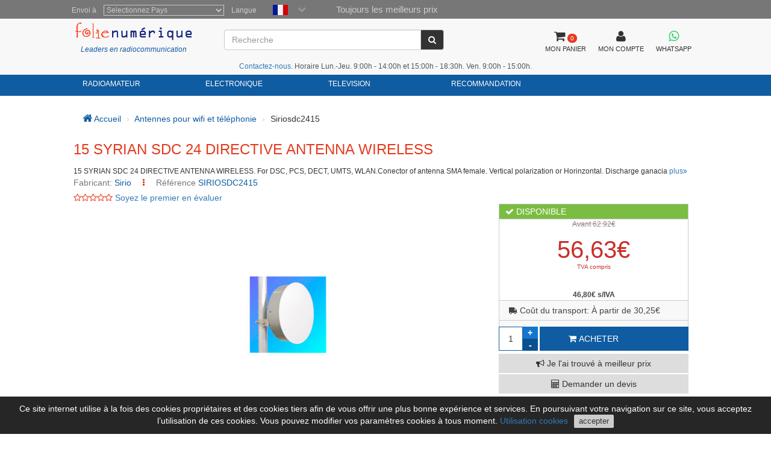

--- FILE ---
content_type: text/html; charset=utf-8
request_url: https://www.folienumerique.fr/antennes-wifi/sirio-sdc-24-15.htm
body_size: 13649
content:
<!DOCTYPE HTML PUBLIC "-//W3C//DTD HTML 4.01//EN"
    "http://www.w3.org/TR/html4/strict.dtd">
<html xmlns="http://www.w3.org/1999/xhtml" lang="fr">
    
<head>
 
 <meta http-equiv="Content-Type"  content="text/html; charset=UTF-8" />
 <title>15 SYRIAN SDC 24  DIRECTIVE ANTENNA WIRELESS</title>
 <meta name="Vary" content="Accept-Encoding" />
 <meta name="Accept-Encoding"  content="gzip" />
<meta name="Title" content="15 SYRIAN SDC 24  DIRECTIVE ANTENNA WIRELESS" />
<meta name="Author" content="Activa3.com" />
<meta name="Subject" content="15 SYRIAN SDC 24  DIRECTIVE ANTENNA WIRELESS" />
<meta name="Description" content="15 SYRIAN SDC 24  DIRECTIVE ANTENNA WIRELESS. For DSC, PCS, DECT, UMTS, WLAN.Conector of antenna SMA female. Vertical polarization or  Horinzontal. Discharge ganacia" />
<meta name="Keywords" content="SIRIOSDC2415" />
<meta name="Distribution" content="Global" />
<meta name="Robots" content="all" />
<meta name="verify-v1" content="Uynf52aQ4opKv5+Rf36NUDqP3JqY+nsG5Ol+N/ejWzI=" />


<meta name="geo.region" content="ES-CT" />
<meta name="geo.placename" content="Granollers" />
<meta name="geo.position" content="41.583881;2.267963" />
<meta name="ICBM" content="41.583881, 2.267963" />

 


<!-- Schema.org markup for Google+ -->
<meta itemprop="image" content="https://www.locuradigital.com/images_upload/5867e6fb34966fea025795995.jpg">

<!-- Twitter Card data -->
<meta name="twitter:card" content="product">
<meta name="twitter:site" content="@publisher_handle">
<meta name="twitter:title" content="SIRIO SDC 24 15  ANTENA DIRECTIVA WIRELESS">
<meta name="twitter:description" content="SIRIO SDC 24 15  ANTENA DIRECTIVA WIRELESS. Para DSC,PCS,DECT,UMTS,WLAN.Conector de antena SMA hembra. Polarizacion vertical o  Horinzontal . Alta ganacia">
<meta name="twitter:creator" content="@author_handle">
<meta name="twitter:image" content="https://www.locuradigital.com/images_upload/5867e6fb34966fea025795995.jpg">
<meta name="twitter:data1" content="46.80">
<meta name="twitter:label1" content="EUR">


<!-- Open Graph data -->
<meta property="og:title" content="SIRIO SDC 24 15  ANTENA DIRECTIVA WIRELESS" />
<meta property="og:description" content="SIRIO SDC 24 15  ANTENA DIRECTIVA WIRELESS. Para DSC,PCS,DECT,UMTS,WLAN.Conector de antena SMA hembra. Polarizacion vertical o  Horinzontal . Alta ganacia" />
<meta property="og:image" content="https://www.locuradigital.com/images_upload/5867e6fb34966fea025795995.jpg" />
<meta property="og:url" content="https://www.folienumerique.fr/antennes-wifi/sirio-sdc-24-15.htm" />



 <link rel="shortcut icon" type="image/x-icon" href="/favicon/favicon.ico">
<link rel="stylesheet" type="text/css" href="/getCss.php?d=0&var=L3Zhci93d3cvdmhvc3RzL2xvY3VyYWRpZ2l0YWwuY29tL2h0dHBkb2NzL2hlYWRzL3BhZ2luYS9oZWFkZXIvbWluX2Nzcy5neg==" />
<script language="javascript" type="text/javascript" src="/getJs.php?d=0&var=cGFnaW5hL2hlYWRlci9taW5fanMuZ3o="></script>

 
<script type="text/javascript">
    var PathTemplate = "https://www.locuradigital.com/templates/chg/_V4/";
    var UrlServer = "https://www.folienumerique.fr/";
    var HttpsUrlServer = "https://www.folienumerique.fr/";
    var compatibles = "accessoires";
    var lang = new Array();
    lang['errores'] = "vous devez remplir les champs en rouge";
    lang['erroresEmail'] = "vous devez inscrire une adresse email valide";
    lang['no_ava'] = "vous devez remplir le champ du N TVA intracommunautaire si vous ne remplissez pas ce champ on appliquera la TVA correspondante\n voulez vous rentrer le N de TVA Intracommunautaire ?";
    lang['pas_no_igual'] = "Les mots de passe ne sont pas les mêmes";
    lang["condiciones_compra1"] = "Vous devez cliquez sur:  ``J'Accepte les conditions d'achat  ..... ";
    lang["poner_pass"] = "Vous devez introduire un mot de passe";
    lang["pass_mall"] = "Cette combinaison d'E-mail/Mot de passe ne se trouve pas dans notre Base de Donnes<br><br> si vous pensez que c'est une erreur veuillez prendre contact avec l'administrateur du site<br>";
    lang["selec_pais"] = "Sélectionnez un pays";
    lang["require_camp1"] = "Vous devez remplir les champs en rouge";
    lang["require_camp2"] = "Vous devez remplir le champ: ";
    lang["forgot_pass2"] = "Envoi du mot de passe";
    lang['str_cerrar'] = "Fermer";
    lang['enviar'] = "Envoyer";
    lang['require_tel'] = 'Debe entrar almenos, un telfono';
    lang['alert_terminos'] = 'Vous devez accepter la Politique de privacité.';
    lang['sendok'] = 'Mensaje enviado correctamente. En breve nos pondremos en contacto. Muchas gracias!';
    lang['sendko'] = 'Error, su mensaje no se ha enviado. Intentelo de nuevo.';
</script>
<script type='text/javascript'>var doofinder_script = '//cdn.doofinder.com/media/js/doofinder-classic.latest.min.js';(function(d,t){var f=d.createElement(t),s=d.getElementsByTagName(t)[0];f.async=1;f.src=('https:'==location.protocol?'https:':'http:')+doofinder_script;s.parentNode.insertBefore(f,s)}(document,'script'));
var dfClassicLayers = [{
  'queryInput': '#ShearchV2',
  'display': {
    'width': '70%',
    'position': 'fixed',
    'facets': {
      'attached': 'left',
      'width': '200px'
    },
    'closeOnClick': true,
    'lang': 'fr'
        
  },
  'zone': 'eu1',
  'urlHash': false, 
  'hashid': 'e0e1527722b53e5a7c89e5cca4e9a443'
}];
</script>

 <!--[if lte IE 7]>
   <link href="https://www.locuradigital.com/templates/chg/_V4/css/ie.css" rel="stylesheet" type="text/css">
<![endif]-->

 <link rel="canonical" href="https://www.folienumerique.fr/antennes-wifi/sirio-sdc-24-15.htm">
<link rel="alternate" href="https://www.locuradigital.com/antenas-wifi/sirio-sdc-24-15.htm" hreflang="es">
<link rel="alternate" href="https://www.locuradigital.com/en/wifi-antennas/siriosdc2415.htm" hreflang="en">
<link rel="alternate" href="https://www.folienumerique.fr/antennes-wifi/sirio-sdc-24-15.htm" hreflang="fr">
<link rel="alternate" href="https://www.locuradigital.com/pt/antenas-wifi/siriosdc2415.htm" hreflang="pt">
<link rel="alternate" href="https://www.folienumerique.fr/antennes-wifi/sirio-sdc-24-15.htm" hreflang="x-default">

</head>


    <meta name="viewport" content="width=device-width, initial-scale=1.0">
    <body>
        <div id="cookies_msg">
            Ce site internet utilise à la fois des cookies propriétaires et des cookies tiers afin de vous offrir une plus bonne expérience et services. En poursuivant votre navigation sur ce site, vous acceptez l’utilisation de ces cookies. Vous pouvez modifier vos paramètres cookies à tous moment. <a href="/utilisation-cookies.htm" target="_blank" id="infoCookie">Utilisation cookies</a> <button id="cookie_ok">accepter</button> 
        </div>
        <div class="modal fade" id="bigFotos" role="dialog">
            <div class="modal-dialog">
                <div class="modal-content">
                    <div class="modal-header">
                        <a href="#" data-dismiss="modal" id="cerrarMo"><i class="fa fa-times"></i></a>
                    </div>
                    <div class="modal-body">

                    </div>
                </div>
            </div>
        </div>
        <div class="modal fade" id="mssgCustom" role="dialog">
            <div class="modal-dialog">
                <div class="modal-content">
                    <div class="modal-header">
                        <h5><i class='fa fa-check-circle' aria-hidden='true'></i> Article ajouté au panier</h5>
                        <a href="#" data-dismiss="modal" id="cerrarMo"><i class="fa fa-times"></i></a>
                    </div>
                    <div class="modal-body">

                    </div>
                </div>
            </div>
        </div>
        <div class="modal fade" id="loadingPr" role="dialog">
            <div class="modal-dialog">
                <div class="modal-content">
                    <div class="imgLoad">
                        <i class="fa fa-spinner"></i>
                        <p class="labLoading">chargeant...</p>
                    </div>
                </div>
            </div>
        </div>
        <!-- start cuerpo -->
        <div id="contHead">
            <div id="soloHead">
                <header>
                    <div id="lbl_idioma_pag">
                        <div class="col-md-offset-1 col-lg-offset-1">
                            
<label class="data_tit tagform" for="Pays">Envoi à</label>
<select  class="require form-control"  onChange="paispagina_onchange(this);return false;" name="paispagina" id="paispagina" >
    <option  value="">Selectionnez Pays</option>
    <option  value="ES_P" id="paisweb_ES_P">España - Peninsula y Baleares</option>
    <option  value="ES_c" id="paisweb_ES_c">Espagne - Iles Canaries</option>
    <option  value="ES_m" id="paisweb_ES_m">Espagne - Ceuta et Melilla</option>
    <option  value="PT" id="paisweb_PT">Portugal</option>
    <option  value="PT_a" id="paisweb_PT_a">Portugal - Açores et Madeira</option>
    <option  value="DE" id="paisweb_DE">Allemagne</option>
    <option  value="AT" id="paisweb_AT">Autriche</option>
    <option  value="BE" id="paisweb_BE">Belgique</option>
    <option  value="CY" id="paisweb_CY">Chypre</option>
    <option  value="DK" id="paisweb_DK">Danemark</option>
    <option  value="SI" id="paisweb_SI">Slovnie</option>
    <option  value="SK" id="paisweb_SK">Slovaquie</option>
    <option  value="EE" id="paisweb_EE">Estonie</option>
    <option  value="FI" id="paisweb_FI">Finlande</option>
    <option  value="FR" id="paisweb_FR">France</option>
    <option  value="FR_C" id="paisweb_FR_C">France - Corse</option>
    <option  value="GR" id="paisweb_GR">Grce</option>
    <option  value="NL" id="paisweb_NL">Hollande</option>
    <option  value="HU" id="paisweb_HU">Hongrie</option>
    <option  value="IE" id="paisweb_IE">Irlande</option>
    <option  value="IT" id="paisweb_IT">Italie</option>
    <option  value="LV" id="paisweb_LV">Lettonie</option>
    <option  value="LT" id="paisweb_LT">Lituanie</option>
    <option  value="LU" id="paisweb_LU">Luxembourg</option>
    <option  value="NO" id="paisweb_NO">Norvge</option>
    <option  value="PL" id="paisweb_PL">Pologne</option>
    <option  value="CZ" id="paisweb_CZ">Rpublique tchque</option>
    <option  value="SE" id="paisweb_SE">Sude</option>
    <option  value="AD" id="paisweb_AD">Andorre</option>
    <option  value="BG" id="paisweb_BG">Bulgarie</option>
    <option  value="HR" id="paisweb_HR">Croatie </option>
    <option  value="MT" id="paisweb_MT">Malte</option>
    <option  value="MC" id="paisweb_MC">Monaco</option>
    <option  value="RO" id="paisweb_RO">Roumanie</option>
    <option  value="CH" id="paisweb_CH">Suisse</option>
    <option  value="GB_g" id="paisweb_GB_g">Gibraltar</option>
    <option  value="XI" id="paisweb_XI">Irlande du Nord</option>
</select>

                            <label class="data_tit tagform">Langue </label>
                            <div class="selectIdioma">
                                <span class="imgflags">
                                    <a rel="es" data-gtm-linktype="Language Selector TOP" data-gtm-linkinfo="ES" class="lang-noActive" href="https://www.locuradigital.com/antenas-wifi/sirio-sdc-24-15.htm"><img width="25" height="17" src="/templates/chg/_V4/movil/img/es.png" alt="español"/></a>
                                    <a rel="fr" data-gtm-linktype="Language Selector TOP" data-gtm-linkinfo="FR"  class="langActive"  href="https://www.folienumerique.fr/antennes-wifi/sirio-sdc-24-15.htm"><img width="25" height="17" src="/templates/chg/_V4/movil/img/fr.png" alt="frances"/></a>
                                    <a rel="en" data-gtm-linktype="Language Selector TOP" data-gtm-linkinfo="EN" class="lang-noActive"  href="https://www.locuradigital.com/en/wifi-antennas/siriosdc2415.htm"><img width="25" height="17" src="/templates/chg/_V4/movil/img/en.png" alt="ingles"/></a>
                                    <a rel="pt" data-gtm-linktype="Language Selector TOP" data-gtm-linkinfo="PT" class="lang-noActive"  href="https://www.locuradigital.com/pt/antenas-wifi/siriosdc2415.htm"><img width="25" height="17" src="/templates/chg/_V4/movil/img/pt.png" alt="portugues"/></a>
                                    <div class="clearfix"></div>
                                </span>
                                <span class="selbtnflags"><i class="fa fa-chevron-down"></i></span>
                                <div class="clearfix"></div>
                            </div>
                            <div class="horari">Toujours les meilleurs prix</div>
                            <div class="clearfix"></div>
                        </div>

                    </div>
                    <div class="col-xs-12 col-sm-12 col-md-10 col-lg-10 col-md-offset-1 col-lg-offset-1">
                        <div class="locura">
                            <a href="https://www.folienumerique.fr"><img width="300" height="43" src="/templates/chg/_V4/images/logos/logo_color.png" alt="FOLIE NUMERIQUE" /></a>
                            <div class="lider">Leaders en radiocommunication</div>
                        </div>
                        <!-- buscador -->
                        <div class="cuadroBuscar">
                            <div class="buscador">
                                <form method="post" action="https://www.folienumerique.fr/search/viewResult/" name="form_busqueda" id="form_busqueda" class="navbar-form " role="search">
                                    <div class="input-group">
                                        <input type="text" class="form-control" placeholder="Recherche" name="query" id="ShearchV2" size="40" value=""   autocomplete="off">
                                        <span class="input-group-btn">
                                            <button type="submit" class="btn btn-default" aria-label="Recherche"><i class="fa fa-search"></i></button>
                                        </span>
                                        <input type="hidden" name="idioma_s" value="french">
                                        <input type="hidden" name="id_idioma_s" id="id_idioma_s" value="3">
                                    </div>
                                </form>
                            </div>
                        </div>
                        <!-- botons -->
                        <div class="botones">
                            <!-- class="menucli" -->
                            <a href="https://www.folienumerique.fr/panier/"><span class="picto"><i class="fa fa-shopping-cart"></i><span class="cant_ico">0</span></span><span class="label_btn">MON PANIER</span><span class="clearfix"></span></a>
                            <a  id="icoUser" href="https://www.folienumerique.fr/area-client/client/"><i class="fa fa-user"></i><span class="label_btn">MON COMPTE</span></a>
                             
<a class=" whatsapp" href="https://api.whatsapp.com/send?phone=34672739250" target="_blank" aria-label="Contacter Whatsapp">
    <i class="fa fa-brands fa-whatsapp"></i><span class="label_btn">WHATSAPP</span>
</a>

                        </div>
                    <div class="hora-sm"><span class='telf'><a href='https://www.folienumerique.fr/view/ParseContact/parseContact/tpl=contacto'>Contactez-nous</a></span>. Horaire Lun.-Jeu. 9:00h - 14:00h et 15:00h - 18:30h. Ven. 9:00h - 15:00h.</div>


            </div>
            <div class="clearfix"></div>
        </header>
<nav class="navbar navbar-default" role="navigation">
    <div class="collapse navbar-collapse navbar-responsive-collapse col-sm-12 col-md-10 col-lg-10 col-md-offset-1 col-lg-offset-1">
        <!-- start ebs_menu -->
        <ul class="nav navbar-nav">
            
<li class="dropdown">
    <a href="#" data-gtm-linktype="Top Nav Menu" data-gtm-linkinfo="Categoria RADIOAMATEUR" data-toggle="dropdown" id="menu_01" class="dropdown-toggle">RADIOAMATEUR</a>
    <ul role="menu" class=" dropdown-menu m5col">
        <div class="colSubMenu">
        <li><a data-gtm-linktype="Top Nav Menu" data-gtm-linkinfo="Airsoft" href="https://www.folienumerique.fr/airsoft_speciaux_speciaux/airsoft_speciaux_speciaux.htm"  title="Airsoft">Airsoft</a></li>
        
        
        <li><a data-gtm-linktype="Top Nav Menu" data-gtm-linkinfo="Alimentations Électriques" href="https://www.folienumerique.fr/sources_d_alimentation/sources_d_alimentation.htm"  title="Alimentations Électriques">Alimentations Électriques</a></li>
        
        
        <li><a data-gtm-linktype="Top Nav Menu" data-gtm-linkinfo="Amplificateurs" href="https://www.folienumerique.fr/amplificateurs/amplificateurs.htm"  title="Amplificateurs">Amplificateurs</a></li>
        
        
        <li><a data-gtm-linktype="Top Nav Menu" data-gtm-linkinfo="Analyseurs D'antenne" href="https://www.folienumerique.fr/analyseur-antenne/analyseur-antenne.htm"  title="Analyseurs D'antenne">Analyseurs D'antenne</a></li>
        
        
        <li><a data-gtm-linktype="Top Nav Menu" data-gtm-linkinfo="Antenas Aviation" href="https://www.folienumerique.fr/antennes_aviation/antennes_aviation.htm"  title="Antenas Aviation">Antenas Aviation</a></li>
        
        
        <li><a data-gtm-linktype="Top Nav Menu" data-gtm-linkinfo="Antenne Lte-4g-rfi-poc" href="https://www.folienumerique.fr/antennes-lte-4g-rfi-poc/antennes-lte-4g-rfi-poc.htm"  title="Antenne Lte-4g-rfi-poc">Antenne Lte-4g-rfi-poc</a></li>
        
        
        <li><a data-gtm-linktype="Top Nav Menu" data-gtm-linkinfo="Antennes Bandes" href="https://www.folienumerique.fr/antennes_bibandes/antennes_bibandes.htm"  title="Antennes Bandes">Antennes Bandes</a></li>
        
        
        <li><a data-gtm-linktype="Top Nav Menu" data-gtm-linkinfo="Antennes Cb 27 Mhz" href="https://www.folienumerique.fr/antennes_cb_27_mhz/antennes_cb_27_mhz.htm"  title="Antennes Cb 27 Mhz">Antennes Cb 27 Mhz</a></li>
        
        
        <li><a data-gtm-linktype="Top Nav Menu" data-gtm-linkinfo="Antennes De Scanner" href="https://www.folienumerique.fr/antennes__scanner/antennes__scanner.htm"  title="Antennes De Scanner">Antennes De Scanner</a></li>
        
        
        <li><a data-gtm-linktype="Top Nav Menu" data-gtm-linkinfo="Antennes Dipole" href="https://www.folienumerique.fr/antennes_dipoles/antennes_dipoles.htm"  title="Antennes Dipole">Antennes Dipole</a></li>
        
        
        <li><a data-gtm-linktype="Top Nav Menu" data-gtm-linkinfo="Antennes Hf" href="https://www.folienumerique.fr/antennes_hf/antennes_hf.htm"  title="Antennes Hf">Antennes Hf</a></li>
        
        
        <li><a data-gtm-linktype="Top Nav Menu" data-gtm-linkinfo="Antennes Militaires" href="https://www.folienumerique.fr/militaire_antenas/militaire_antenas.htm"  title="Antennes Militaires">Antennes Militaires</a></li>
        
        
        <li><a data-gtm-linktype="Top Nav Menu" data-gtm-linkinfo="Antennes MiniÈres À L&#39;hÉlium (hnt)" href="https://www.folienumerique.fr/antennes-mines-helium/antennes-mines-helium.htm"  title="Antennes MiniÈres À L&#39;hÉlium (hnt)">Antennes MiniÈres À L&#39;hÉlium (hnt)</a></li>
        
        
        <li><a data-gtm-linktype="Top Nav Menu" data-gtm-linkinfo="Antennes Multibandes" href="https://www.folienumerique.fr/antennes_multibandes/antennes_multibandes.htm"  title="Antennes Multibandes">Antennes Multibandes</a></li>
        
        
        <li><a data-gtm-linktype="Top Nav Menu" data-gtm-linkinfo="Antennes Nautiques" href="https://www.folienumerique.fr/antennes/antennes.htm"  title="Antennes Nautiques">Antennes Nautiques</a></li>
        
        
        <li><a data-gtm-linktype="Top Nav Menu" data-gtm-linkinfo="Antennes Pour Wifi Et TÉlÉphonie" href="https://www.folienumerique.fr/antennes-wifi/antennes-wifi.htm"  title="Antennes Pour Wifi Et TÉlÉphonie">Antennes Pour Wifi Et TÉlÉphonie</a></li>
        
        
        <li><a data-gtm-linktype="Top Nav Menu" data-gtm-linkinfo="Antennes Quat-band" href="https://www.folienumerique.fr/antenas_cuatribanda/antenas_cuatribanda.htm"  title="Antennes Quat-band">Antennes Quat-band</a></li>
        
        
        <li><a data-gtm-linktype="Top Nav Menu" data-gtm-linkinfo="Antennes Tetra / Gps / Glonass" href="https://www.folienumerique.fr/antennes_gps/antennes_gps.htm"  title="Antennes Tetra / Gps / Glonass">Antennes Tetra / Gps / Glonass</a></li>
        
        
        <li><a data-gtm-linktype="Top Nav Menu" data-gtm-linkinfo="Antennes Tribandes" href="https://www.folienumerique.fr/antennes_tribandes/antennes_tribandes.htm"  title="Antennes Tribandes">Antennes Tribandes</a></li>
        
        
        <li><a data-gtm-linktype="Top Nav Menu" data-gtm-linkinfo="Antennes Uhf" href="https://www.folienumerique.fr/antennes_uhf/antennes_uhf.htm"  title="Antennes Uhf">Antennes Uhf</a></li>
        
        
        <li><a data-gtm-linktype="Top Nav Menu" data-gtm-linkinfo="Antennes Vhf" href="https://www.folienumerique.fr/antennes_vhf/antennes_vhf.htm"  title="Antennes Vhf">Antennes Vhf</a></li>
        </div>
        <div class="colSubMenu">
        <li><a data-gtm-linktype="Top Nav Menu" data-gtm-linkinfo="Antennes Walkies" href="https://www.folienumerique.fr/antennes_walkie/antennes_walkie.htm"  title="Antennes Walkies">Antennes Walkies</a></li>
        
        
        <li><a data-gtm-linktype="Top Nav Menu" data-gtm-linkinfo="Antennes Wifi Et TÉlÉphoniques" href="https://www.folienumerique.fr/batteries_walkie/batteries_walkie.htm"  title="Antennes Wifi Et TÉlÉphoniques">Antennes Wifi Et TÉlÉphoniques</a></li>
        
        
        <li><a data-gtm-linktype="Top Nav Menu" data-gtm-linkinfo="Aviation" href="https://www.folienumerique.fr/aviation/aviation.htm"  title="Aviation">Aviation</a></li>
        
        
        <li><a data-gtm-linktype="Top Nav Menu" data-gtm-linkinfo="Balun" href="https://www.folienumerique.fr/balum/balum.htm"  title="Balun">Balun</a></li>
        
        
        <li><a data-gtm-linktype="Top Nav Menu" data-gtm-linkinfo="Bases Pour Antennes" href="https://www.folienumerique.fr/bases_d_antennes/bases_d_antennes.htm"  title="Bases Pour Antennes">Bases Pour Antennes</a></li>
        
        
        <li><a data-gtm-linktype="Top Nav Menu" data-gtm-linkinfo="Batons Telescopiques" href="https://www.folienumerique.fr/mastiles_telescopicos/mastiles_telescopicos.htm"  title="Batons Telescopiques">Batons Telescopiques</a></li>
        
        
        <li><a data-gtm-linktype="Top Nav Menu" data-gtm-linkinfo="Broadcast Professionnels" href="https://www.folienumerique.fr/emetteurs_professionnels/emetteurs_professionnels.htm"  title="Broadcast Professionnels">Broadcast Professionnels</a></li>
        
        
        <li><a data-gtm-linktype="Top Nav Menu" data-gtm-linkinfo="Câbles D'alimentation" href="https://www.folienumerique.fr/cables-alimentation/cables-alimentation.htm"  title="Câbles D'alimentation">Câbles D'alimentation</a></li>
        
        
        <li><a data-gtm-linktype="Top Nav Menu" data-gtm-linkinfo="CÂbles De Programmation" href="https://www.folienumerique.fr/cables-de-programmation/cables-de-programmation.htm"  title="CÂbles De Programmation">CÂbles De Programmation</a></li>
        
        
        <li><a data-gtm-linktype="Top Nav Menu" data-gtm-linkinfo="CÂbles Radio AmÉricains" href="https://www.folienumerique.fr/cables_radio/cables_radio.htm"  title="CÂbles Radio AmÉricains">CÂbles Radio AmÉricains</a></li>
        
        
        <li><a data-gtm-linktype="Top Nav Menu" data-gtm-linkinfo="CÂbles Wi-fi" href="https://www.folienumerique.fr/cables-wifi/cables-wifi.htm"  title="CÂbles Wi-fi">CÂbles Wi-fi</a></li>
        
        
        <li><a data-gtm-linktype="Top Nav Menu" data-gtm-linkinfo="Casque Radio" href="https://www.folienumerique.fr/casque-radio/casque-radio.htm"  title="Casque Radio">Casque Radio</a></li>
        
        
        <li><a data-gtm-linktype="Top Nav Menu" data-gtm-linkinfo="Casques Peltor" href="https://www.folienumerique.fr/casques_peltor/casques_peltor.htm"  title="Casques Peltor">Casques Peltor</a></li>
        
        
        <li><a data-gtm-linktype="Top Nav Menu" data-gtm-linkinfo="Cb Auto-caravanes Emettres" href="https://www.folienumerique.fr/emetteurs_cb_auto-caravane/emetteurs_cb_auto-caravane.htm"  title="Cb Auto-caravanes Emettres">Cb Auto-caravanes Emettres</a></li>
        
        
        <li><a data-gtm-linktype="Top Nav Menu" data-gtm-linkinfo="Charges Fictives" href="https://www.folienumerique.fr/charges_fictives/charges_fictives.htm"  title="Charges Fictives">Charges Fictives</a></li>
        
        
        <li><a data-gtm-linktype="Top Nav Menu" data-gtm-linkinfo="Chargeurs Walkies" href="https://www.folienumerique.fr/chargeurs_pour_walkies/chargeurs_pour_walkies.htm"  title="Chargeurs Walkies">Chargeurs Walkies</a></li>
        
        
        <li><a data-gtm-linktype="Top Nav Menu" data-gtm-linkinfo="Clips De Ceinture" href="https://www.folienumerique.fr/clips-cinturon/clips-cinturon.htm"  title="Clips De Ceinture">Clips De Ceinture</a></li>
        
        
        <li><a data-gtm-linktype="Top Nav Menu" data-gtm-linkinfo="Commutateurs D&#39;antenne" href="https://www.folienumerique.fr/commutateurs_antennes/commutateurs_antennes.htm"  title="Commutateurs D&#39;antenne">Commutateurs D&#39;antenne</a></li>
        
        
        <li><a data-gtm-linktype="Top Nav Menu" data-gtm-linkinfo="Compteurs Fixes" href="https://www.folienumerique.fr/mesureurs_r_o_e/mesureurs_r_o_e.htm"  title="Compteurs Fixes">Compteurs Fixes</a></li>
        
        
        <li><a data-gtm-linktype="Top Nav Menu" data-gtm-linkinfo="Connecteurs" href="https://www.folienumerique.fr/connecteurs/connecteurs.htm"  title="Connecteurs">Connecteurs</a></li>
        
        
        <li><a data-gtm-linktype="Top Nav Menu" data-gtm-linkinfo="Coupleurs" href="https://www.folienumerique.fr/coupleurs_hf/coupleurs_hf.htm"  title="Coupleurs">Coupleurs</a></li>
        </div>
        <div class="colSubMenu">
        <li><a data-gtm-linktype="Top Nav Menu" data-gtm-linkinfo="Duplexeurs" href="https://www.folienumerique.fr/duplexeurs/duplexeurs.htm"  title="Duplexeurs">Duplexeurs</a></li>
        
        
        <li><a data-gtm-linktype="Top Nav Menu" data-gtm-linkinfo="Émetteurs 4 X 4" href="https://www.folienumerique.fr/emetteurs__4x4/emetteurs__4x4.htm"  title="Émetteurs 4 X 4">Émetteurs 4 X 4</a></li>
        
        
        <li><a data-gtm-linktype="Top Nav Menu" data-gtm-linkinfo="Émetteurs 4g-lte-poc" href="https://www.folienumerique.fr/stations-4g-lte-poc/stations-4g-lte-poc.htm"  title="Émetteurs 4g-lte-poc">Émetteurs 4g-lte-poc</a></li>
        
        
        <li><a data-gtm-linktype="Top Nav Menu" data-gtm-linkinfo="Enceintes Émetteur" href="https://www.folienumerique.fr/haut-parleurs_radio/haut-parleurs_radio.htm"  title="Enceintes Émetteur">Enceintes Émetteur</a></li>
        
        
        <li><a data-gtm-linktype="Top Nav Menu" data-gtm-linkinfo="Ferritas" href="https://www.folienumerique.fr/ferrites/ferrites.htm"  title="Ferritas">Ferritas</a></li>
        
        
        <li><a data-gtm-linktype="Top Nav Menu" data-gtm-linkinfo="Filtres" href="https://www.folienumerique.fr/filtres/filtres.htm"  title="Filtres">Filtres</a></li>
        
        
        <li><a data-gtm-linktype="Top Nav Menu" data-gtm-linkinfo="FrÉquencemÈtres" href="https://www.folienumerique.fr/frequencemetres/frequencemetres.htm"  title="FrÉquencemÈtres">FrÉquencemÈtres</a></li>
        
        
        <li><a data-gtm-linktype="Top Nav Menu" data-gtm-linkinfo="Housses De Walkies" href="https://www.folienumerique.fr/housses_walkies/housses_walkies.htm"  title="Housses De Walkies">Housses De Walkies</a></li>
        
        
        <li><a data-gtm-linktype="Top Nav Menu" data-gtm-linkinfo="Intercommunications" href="https://www.folienumerique.fr/intercommunicateurs_touristiques/intercommunicateurs_touristiques.htm"  title="Intercommunications">Intercommunications</a></li>
        
        
        <li><a data-gtm-linktype="Top Nav Menu" data-gtm-linkinfo="Interface" href="https://www.folienumerique.fr/interface/interface.htm"  title="Interface">Interface</a></li>
        
        
        <li><a data-gtm-linktype="Top Nav Menu" data-gtm-linkinfo="Investisseurs Acdc" href="https://www.folienumerique.fr/inverseur_a_c_d_c/inverseur_a_c_d_c.htm"  title="Investisseurs Acdc">Investisseurs Acdc</a></li>
        
        
        <li><a data-gtm-linktype="Top Nav Menu" data-gtm-linkinfo="Isolateurs D&#39;antenne" href="https://www.folienumerique.fr/isolants_antennes/isolants_antennes.htm"  title="Isolateurs D&#39;antenne">Isolateurs D&#39;antenne</a></li>
        
        
        <li><a data-gtm-linktype="Top Nav Menu" data-gtm-linkinfo="Mains Libres" href="https://www.folienumerique.fr/mains_libres/mains_libres.htm"  title="Mains Libres">Mains Libres</a></li>
        
        
        <li><a data-gtm-linktype="Top Nav Menu" data-gtm-linkinfo="Micro Intervenants" href="https://www.folienumerique.fr/___micro_speaker_/___micro_speaker_.htm"  title="Micro Intervenants">Micro Intervenants</a></li>
        
        
        <li><a data-gtm-linktype="Top Nav Menu" data-gtm-linkinfo="Microphones émetteurs" href="https://www.folienumerique.fr/micros_emetteurs/"  title="Microphones émetteurs">Microphones émetteurs</a></li>
        
        
        <li><a data-gtm-linktype="Top Nav Menu" data-gtm-linkinfo="Nautica" href="https://www.folienumerique.fr/marine/marine.htm"  title="Nautica">Nautica</a></li>
        
        
        <li><a data-gtm-linktype="Top Nav Menu" data-gtm-linkinfo="Outils" href="https://www.folienumerique.fr/outils/outils.htm"  title="Outils">Outils</a></li>
        
        
        <li><a data-gtm-linktype="Top Nav Menu" data-gtm-linkinfo="PiÈces De Rechange" href="https://www.folienumerique.fr/pieces-de-rechange/pieces-de-rechange.htm"  title="PiÈces De Rechange">PiÈces De Rechange</a></li>
        
        
        <li><a data-gtm-linktype="Top Nav Menu" data-gtm-linkinfo="Pinganillos" href="https://www.folienumerique.fr/pinganillos/pinganillos.htm"  title="Pinganillos">Pinganillos</a></li>
        
        
        <li><a data-gtm-linktype="Top Nav Menu" data-gtm-linkinfo="Postes Hf" href="https://www.folienumerique.fr/emetteurs_hf/emetteurs_hf.htm"  title="Postes Hf">Postes Hf</a></li>
        
        
        <li><a data-gtm-linktype="Top Nav Menu" data-gtm-linkinfo="Protecteur D&#39;antenne" href="https://www.folienumerique.fr/protecteurs_antennes/protecteurs_antennes.htm"  title="Protecteur D&#39;antenne">Protecteur D&#39;antenne</a></li>
        </div>
        <div class="colSubMenu">
        <li><a data-gtm-linktype="Top Nav Menu" data-gtm-linkinfo="Quincaillerie" href="https://www.folienumerique.fr/ferrures/ferrures.htm"  title="Quincaillerie">Quincaillerie</a></li>
        
        
        <li><a data-gtm-linktype="Top Nav Menu" data-gtm-linkinfo="RÉducteurs" href="https://www.folienumerique.fr/reducteurs/reducteurs.htm"  title="RÉducteurs">RÉducteurs</a></li>
        
        
        <li><a data-gtm-linktype="Top Nav Menu" data-gtm-linkinfo="Relais V H F / U H F" href="https://www.folienumerique.fr/relais_v_h_f___u_h_f/relais_v_h_f___u_h_f.htm"  title="Relais V H F / U H F">Relais V H F / U H F</a></li>
        
        
        <li><a data-gtm-linktype="Top Nav Menu" data-gtm-linkinfo="RÉpÉteurs NumÉriques / Analogiques" href="https://www.folienumerique.fr/relais_numeriques/relais_numeriques.htm"  title="RÉpÉteurs NumÉriques / Analogiques">RÉpÉteurs NumÉriques / Analogiques</a></li>
        
        
        <li><a data-gtm-linktype="Top Nav Menu" data-gtm-linkinfo="Rotors D&#39;antenne" href="https://www.folienumerique.fr/rotors_antennes/rotors_antennes.htm"  title="Rotors D&#39;antenne">Rotors D&#39;antenne</a></li>
        
        
        <li><a data-gtm-linktype="Top Nav Menu" data-gtm-linkinfo="Sacs Pour Walkies" href="https://www.folienumerique.fr/___cas_pour_walkies_/___cas_pour_walkies_.htm"  title="Sacs Pour Walkies">Sacs Pour Walkies</a></li>
        
        
        <li><a data-gtm-linktype="Top Nav Menu" data-gtm-linkinfo="Scanners" href="https://www.folienumerique.fr/scanners/scanners.htm"  title="Scanners">Scanners</a></li>
        
        
        <li><a data-gtm-linktype="Top Nav Menu" data-gtm-linkinfo="Socles Aimants" href="https://www.folienumerique.fr/bases_magnetiques/bases_magnetiques.htm"  title="Socles Aimants">Socles Aimants</a></li>
        
        
        <li><a data-gtm-linktype="Top Nav Menu" data-gtm-linkinfo="Stations 80 Mhz" href="https://www.folienumerique.fr/emisoras-80-mhz/emisoras-80-mhz.htm"  title="Stations 80 Mhz">Stations 80 Mhz</a></li>
        
        
        <li><a data-gtm-linktype="Top Nav Menu" data-gtm-linkinfo="Stations Cb 27 Mhz" href="https://www.folienumerique.fr/emetteurs_cb_27_mhz/emetteurs_cb_27_mhz.htm"  title="Stations Cb 27 Mhz">Stations Cb 27 Mhz</a></li>
        
        
        <li><a data-gtm-linktype="Top Nav Menu" data-gtm-linkinfo="Stations NumÉriques" href="https://www.folienumerique.fr/emetteurs_numeriques/emetteurs_numeriques.htm"  title="Stations NumÉriques">Stations NumÉriques</a></li>
        
        
        <li><a data-gtm-linktype="Top Nav Menu" data-gtm-linkinfo="Stations Vhf / Uhf" href="https://www.folienumerique.fr/emetteurs__vhf__uhf/emetteurs__vhf__uhf.htm"  title="Stations Vhf / Uhf">Stations Vhf / Uhf</a></li>
        
        
        <li><a data-gtm-linktype="Top Nav Menu" data-gtm-linkinfo="Supports D&#39;antennes" href="https://www.folienumerique.fr/supports_pour_antennes/supports_pour_antennes.htm"  title="Supports D&#39;antennes">Supports D&#39;antennes</a></li>
        
        
        <li><a data-gtm-linktype="Top Nav Menu" data-gtm-linkinfo="Supports D&#39;Émetteur" href="https://www.folienumerique.fr/stations-medias/stations-medias.htm"  title="Supports D&#39;Émetteur">Supports D&#39;Émetteur</a></li>
        
        
        <li><a data-gtm-linktype="Top Nav Menu" data-gtm-linkinfo="Systèmes De Sonorisation" href="https://www.folienumerique.fr/systemes-sonorisation/systemes-sonorisation.htm"  title="Systèmes De Sonorisation">Systèmes De Sonorisation</a></li>
        
        
        <li><a data-gtm-linktype="Top Nav Menu" data-gtm-linkinfo="Touches TÉlÉgraphiques" href="https://www.folienumerique.fr/cles_telegraphie/cles_telegraphie.htm"  title="Touches TÉlÉgraphiques">Touches TÉlÉgraphiques</a></li>
        
        
        <li><a data-gtm-linktype="Top Nav Menu" data-gtm-linkinfo="Walkies 4g - Lte - Poc" href="https://www.folienumerique.fr/walkies-4g-lte-poc/walkies-4g-lte-poc.htm"  title="Walkies 4g - Lte - Poc">Walkies 4g - Lte - Poc</a></li>
        
        
        <li><a data-gtm-linktype="Top Nav Menu" data-gtm-linkinfo="Walkies Atex" href="https://www.folienumerique.fr/walkies_atex/walkies_atex.htm"  title="Walkies Atex">Walkies Atex</a></li>
        
        
        <li><a data-gtm-linktype="Top Nav Menu" data-gtm-linkinfo="Walkies Cb 27 Mhz" href="https://www.folienumerique.fr/walkies_c_b_27_mhz/walkies_c_b_27_mhz.htm"  title="Walkies Cb 27 Mhz">Walkies Cb 27 Mhz</a></li>
        
        
        <li><a data-gtm-linktype="Top Nav Menu" data-gtm-linkinfo="Walkies D&#39;École De Conduite" href="https://www.folienumerique.fr/walkies_auto-ecole/walkies_auto-ecole.htm"  title="Walkies D&#39;École De Conduite">Walkies D&#39;École De Conduite</a></li>
        
        
        <li><a data-gtm-linktype="Top Nav Menu" data-gtm-linkinfo="Walkies De 80 Mhz" href="https://www.folienumerique.fr/walkies-80-mhz/walkies-80-mhz.htm"  title="Walkies De 80 Mhz">Walkies De 80 Mhz</a></li>
        </div>
        <div class="colSubMenu">
        <li><a data-gtm-linktype="Top Nav Menu" data-gtm-linkinfo="Walkies De Chasse" href="https://www.folienumerique.fr/walkies_chasse/walkies_chasse.htm"  title="Walkies De Chasse">Walkies De Chasse</a></li>
        
        
        <li><a data-gtm-linktype="Top Nav Menu" data-gtm-linkinfo="Walkies Gratuites" href="https://www.folienumerique.fr/walkies_usage_libre/walkies_usage_libre.htm"  title="Walkies Gratuites">Walkies Gratuites</a></li>
        
        
        <li><a data-gtm-linktype="Top Nav Menu" data-gtm-linkinfo="Walkies NumÉriques" href="https://www.folienumerique.fr/walkies_numeriques/walkies_numeriques.htm"  title="Walkies NumÉriques">Walkies NumÉriques</a></li>
        
        
        <li><a data-gtm-linktype="Top Nav Menu" data-gtm-linkinfo="Walkies Professionnelles" href="https://www.folienumerique.fr/walkies_professionnels/walkies_professionnels.htm"  title="Walkies Professionnelles">Walkies Professionnelles</a></li>
        
        
        <li><a data-gtm-linktype="Top Nav Menu" data-gtm-linkinfo="Walkies TÉtra" href="https://www.folienumerique.fr/walkies_tetra/walkies_tetra.htm"  title="Walkies TÉtra">Walkies TÉtra</a></li>
        
        
        <li><a data-gtm-linktype="Top Nav Menu" data-gtm-linkinfo="Walkies Vhf / Uhf" href="https://www.folienumerique.fr/walkies_vhf___uhf/walkies_vhf___uhf.htm"  title="Walkies Vhf / Uhf">Walkies Vhf / Uhf</a></li>
        </div>
    </ul>
</li>
<li class="dropdown">
    <a href="#" data-gtm-linktype="Top Nav Menu" data-gtm-linkinfo="Categoria ELECTRONIQUE" data-toggle="dropdown" id="menu_13" class="dropdown-toggle">ELECTRONIQUE</a>
    <ul role="menu" class=" dropdown-menu m1col">
        
        <li><a data-gtm-linktype="Top Nav Menu" data-gtm-linkinfo="Alimentateurs" href="https://www.folienumerique.fr/transformateurs/transformateurs.htm"  title="Alimentateurs">Alimentateurs</a></li>
        
        
        <li><a data-gtm-linktype="Top Nav Menu" data-gtm-linkinfo="Caisson étanche" href="https://www.folienumerique.fr/valises-etanches/valises-etanches.htm"  title="Caisson étanche">Caisson étanche</a></li>
        
        
        <li><a data-gtm-linktype="Top Nav Menu" data-gtm-linkinfo="CamÉras Diverses" href="https://www.folienumerique.fr/cameras/cameras.htm"  title="CamÉras Diverses">CamÉras Diverses</a></li>
        
        
        <li><a data-gtm-linktype="Top Nav Menu" data-gtm-linkinfo="Caméras Véhicules" href="https://www.folienumerique.fr/cameras_vehicules/cameras_vehicules.htm"  title="Caméras Véhicules">Caméras Véhicules</a></li>
        
        
        <li><a data-gtm-linktype="Top Nav Menu" data-gtm-linkinfo="Detecteurs De Comptoir Spying" href="https://www.folienumerique.fr/detecteurs-contre-espionnage/detecteurs-contre-espionnage.htm"  title="Detecteurs De Comptoir Spying">Detecteurs De Comptoir Spying</a></li>
        
        
        <li><a data-gtm-linktype="Top Nav Menu" data-gtm-linkinfo="Fusibles" href="https://www.folienumerique.fr/fusibles/fusibles.htm"  title="Fusibles">Fusibles</a></li>
        
        
        <li><a data-gtm-linktype="Top Nav Menu" data-gtm-linkinfo="Hauts Cantons" href="https://www.folienumerique.fr/hauts_cantons/hauts_cantons.htm"  title="Hauts Cantons">Hauts Cantons</a></li>
        
        
        <li><a data-gtm-linktype="Top Nav Menu" data-gtm-linkinfo="Lampes De Poche" href="https://www.folienumerique.fr/lampes_de_poche/lampes_de_poche.htm"  title="Lampes De Poche">Lampes De Poche</a></li>
        
        
        <li><a data-gtm-linktype="Top Nav Menu" data-gtm-linkinfo="MÉmoires" href="https://www.folienumerique.fr/memoires/memoires.htm"  title="MÉmoires">MÉmoires</a></li>
        
        
        <li><a data-gtm-linktype="Top Nav Menu" data-gtm-linkinfo="Moto D&#39;intercom" href="https://www.folienumerique.fr/intercom_motos/intercom_motos.htm"  title="Moto D&#39;intercom">Moto D&#39;intercom</a></li>
        
        
        <li><a data-gtm-linktype="Top Nav Menu" data-gtm-linkinfo="Piles" href="https://www.folienumerique.fr/piles/piles.htm"  title="Piles">Piles</a></li>
        
    </ul>
</li>
<li class="dropdown">
    <a href="#" data-gtm-linktype="Top Nav Menu" data-gtm-linkinfo="Categoria TELEVISION" data-toggle="dropdown" id="menu_22" class="dropdown-toggle">TELEVISION</a>
    <ul role="menu" class=" dropdown-menu m1col">
        
        <li><a data-gtm-linktype="Top Nav Menu" data-gtm-linkinfo="Connecteurs De TÉlÉvision" href="https://www.folienumerique.fr/television/television.htm"  title="Connecteurs De TÉlÉvision">Connecteurs De TÉlÉvision</a></li>
        
        
        <li><a data-gtm-linktype="Top Nav Menu" data-gtm-linkinfo="RÉcepteur Tnt Terrestre - Hd" href="https://www.folienumerique.fr/recepteurs_terrestres_tnt_-_hd/recepteurs_terrestres_tnt_-_hd.htm"  title="RÉcepteur Tnt Terrestre - Hd">RÉcepteur Tnt Terrestre - Hd</a></li>
        
        
        <li><a data-gtm-linktype="Top Nav Menu" data-gtm-linkinfo="RÉcepteur Tv CÂble" href="https://www.folienumerique.fr/recepteur_tv_cable/recepteur_tv_cable.htm"  title="RÉcepteur Tv CÂble">RÉcepteur Tv CÂble</a></li>
        
        
        <li><a data-gtm-linktype="Top Nav Menu" data-gtm-linkinfo="Supports Tv / Tft" href="https://www.folienumerique.fr/supports_pour_tv___tft/supports_pour_tv___tft.htm"  title="Supports Tv / Tft">Supports Tv / Tft</a></li>
        
        
        <li><a data-gtm-linktype="Top Nav Menu" data-gtm-linkinfo="TÉlÉvision D&#39;antenas" href="https://www.folienumerique.fr/antennes_television/antennes_television.htm"  title="TÉlÉvision D&#39;antenas">TÉlÉvision D&#39;antenas</a></li>
        
    </ul>
</li>
<li class="dropdown">
    <a href="#" data-gtm-linktype="Top Nav Menu" data-gtm-linkinfo="Categoria RECOMMANDATION" data-toggle="dropdown" id="menu_34" class="dropdown-toggle">RECOMMANDATION</a>
    <ul role="menu" class=" dropdown-menu m1col">
        
        <li><a data-gtm-linktype="Top Nav Menu" data-gtm-linkinfo="Liquidation" href="https://www.folienumerique.fr/liquidation/liquidation.htm"  title="Liquidation">Liquidation</a></li>
        
        
        <li><a data-gtm-linktype="Top Nav Menu" data-gtm-linkinfo="NouveautÉs" href="https://www.folienumerique.fr/nouveautes/nouveautes.htm"  title="NouveautÉs">NouveautÉs</a></li>
        
        
        <li><a data-gtm-linktype="Top Nav Menu" data-gtm-linkinfo="Offres" href="https://www.folienumerique.fr/offres/offres.htm"  title="Offres">Offres</a></li>
        
    </ul>
</li>

        </ul>
        <!-- fin ebs_menu -->
    </div>
</nav>

</div>  <!-- fin #soloHead-->
<!-- new resumen carro -->
<div id="myCustomModal">
    <div id="abrirmodal" class="col-md-12">
    </div>
</div>
<!--  fin resum -->
</div>
<!-- fin ebs_menu -->
<section>
    <div class="col-xs-12 col-sm-10 col-md-10 col-lg-10 col-sm-offset-1 col-md-offset-1 col-lg-offset-1 cajaprincipal">
        

<ul itemscope itemtype="http://schema.org/BreadcrumbList" id="bradcum" class="breadcrumb">
    <li itemprop="itemListElement" itemscope itemtype="http://schema.org/ListItem">
        <a data-gtm-linktype="Breadcrumb" data-gtm-linkinfo="Inicio" href="https://www.folienumerique.fr" itemprop="item"><span itemprop="name"> <i class="fa fa-home"></i> Accueil</span> </a>
        <meta itemprop="position" content="1" />
    </li>
    <li itemprop="itemListElement" itemscope itemtype="http://schema.org/ListItem">
        <a data-gtm-linktype=" Breadcrumb" data-gtm-linkinfo=" Antennes pour wifi et t&eacute;l&eacute;phonie " href="https://www.folienumerique.fr/antennes-wifi/antennes-wifi.htm" itemprop="item"> <span class="bc-item" itemprop="name"> Antennes pour wifi et t&eacute;l&eacute;phonie </span></a>
        <meta itemprop="position" content="2" />
    </li>
    <li itemprop="itemListElement" itemscope itemtype="http://schema.org/ListItem">
        <span class="lastbr" itemprop="name">Siriosdc2415</span>
        <meta itemprop="position" content="3" />
    </li>
</ul>

        
        

<div id="cuerpo_art" itemscope itemtype="http://schema.org/Product">
    
<!-- start resumen_art -->
<div >
    <script>
        jQuery(document).ready(function () {
            jQuery('.extsrv2').on("click", function () {
                var ser = jQuery(this).data("serv");
                jQuery("#info-sad-" + ser).toggle();
            });
        });
    </script>
    <!-- start izquierda articulo -->
    <div class="titulo_seccion">
        <div itemprop="name"><h1>15 SYRIAN SDC 24  DIRECTIVE ANTENNA WIRELESS</h1></div>
        <p class="descripicion_corta" itemprop="description">15 SYRIAN SDC 24  DIRECTIVE ANTENNA WIRELESS. For DSC, PCS, DECT, UMTS, WLAN.Conector of antenna SMA female. Vertical polarization or  Horinzontal. Discharge ganacia <a data-gtm-linktype="Product Detail More Info" href="#des"> plus<i class="fa fa-angle-double-right"></i></a>
            <span class="fabricacion">
<span>Fabricant:</span> <a class="brands" target="_blank" href="https://www.folienumerique.fr/marque/sirio-24">sirio</a> <span class="fa fa-ellipsis-v"></span>
 <span class="refe">Référence <span itemprop="sku">SIRIOSDC2415</span>  </span>   </span>
        </p>
    </div>
    <div class="col-xs-12 col-sm-7 col-md-7 col-lg-7 fotogalery">
        
<div class="titulo_seccion" >
            <p><span class="valoracion"><i class="fa fa-star-o"></i><i class="fa fa-star-o"></i><i class="fa fa-star-o"></i><i class="fa fa-star-o"></i><i class="fa fa-star-o"></i></span>
                <span> <a href="/view/ParseContact/valorarproductos?id=59677&amp;tpl=valorar&amp;config_email=email_web&amp;i=es"  >Soyez le premier en évaluer</a> </span>
            </p>
</div>


        <div class="marca" itemprop="brand" itemtype="https://schema.org/Brand" itemscope>
            <img class="marcadf" src="https://www.locuradigital.com/templates/chg/img/marcas/default.jpg" alt="sirio" itemprop="name" content="sirio" width="277" height="84" />
        </div>
        
<div class="prodgal">
    
    <div class="ThumbPrincipal">
        <img class="fotocat" itemprop="image" id="principal_3144" title="SIRIOSDC2415" alt="SIRIOSDC2415" src="https://www.locuradigital.com/var/cache/images/600-378/images_upload/5867e6fb34966fea025795995.jpg" rel="https://www.locuradigital.com/images_upload/5867e6fb34966fea025795995.jpg" data-idf="59677" width="600" height="378"/>
    </div>
    <div class="clearfix"></div>
</div>

        <div class="clearfix"></div>
    </div>
    <div class="col-xs-12 col-sm-5 col-md-5 col-lg-4 col-lg-offset-1 grupo-compra" itemprop="offers" itemscope itemtype="http://schema.org/Offer">
        <div class=" row">
            <meta itemprop="url" content="https://www.folienumerique.fr/antennes-wifi/sirio-sdc-24-15.htm">
            <div class="disponibilidad">
                
<span class="stock"><i class="fa fa-check"></i> <link data-disp="disponible"    itemprop="availability" href="http://schema.org/InStock"   />disponible</span>

            </div>
        </div>
        <div class="row datos-precio">
            <div class="precioAnt2">
                <span>
                    <span class="">Avant <span class="numAnt">62.92€</span></span>
                    <span class="tachar"></span>
                </span>
            </div>
            <div class="precio-grupo" style="padding-bottom: 0px;">
                
                <span class="preu">
                    <span class="priceVal" itemprop="price" content="56.63">56,63</span><span itemprop="priceCurrency" content="EUR">&euro;</span> <span class="datpreu_col2"><span class="ivaincl">TVA compris</span></span>
                    <div class="clearfix"></div>
                </span>
                <div class="clearfix"></div>
            </div>
            <div class='preuIVA'>46,80&euro; <span>s/IVA</span></div>
            <div class="clearfix"></div>
        </div>
        
        
<div class="row">
    <div class="transDesde">
        <span class="btn pr_envio">
            <i class="fa fa-truck fa-flip-horizontal"></i> Coût du transport: À partir de 30,25&euro; 
        </span>
    </div>
    
    <div class="clearfix"></div>
</div>
<style>#voluminoso {font-size: 12px;padding: 0 15px;background-color: #f8f8f8;color: #c9302c;}</style>

        
 <div class="row servicioAdicionales">
     <div class="clearfix"></div>
</div>


<style>
.servicioAdicionales .btn{    text-align: left;
                      background: transparent;
                      color: #444;
                      width: 100%;
                      border-radius: 0px;
                      padding: 0px;
                      margin-bottom: 0px;
}
.servicioAdicionales .btn:hover {color: #444;}
.servicioAdicionales .extsrv:hover{color: #e6391d;cursor:pointer;}
.servicioAdicionales {padding: 5px 15px;}
.servicioAdicionales .checkbox label{width: 100%;padding-right: 0px;cursor: auto;}
.servicioAdicionales .checkbox input{top:10%;margin-left: 0px;}
.servicioAdicionales input[type=checkbox] {transform: scale(1.5);}
.servicioAdicionales .fa-stack{margin-left: 5px;}

div[id^='info-sad']{
    width: 100%;
    background-color: transparent;
    border: 0px;
    padding: 0px;
    position: initial;
    margin: 0px;
    z-index: 0;
    left: 0px;
    box-shadow:none;
    border-radius: 0px;
    font-size: 12px;
}

.packsahorro{margin-top: 0px;}
.labserv{font-stretch: condensed;}
.prixsrv{color:#c9302c;font-weight: bold;}
.servicioAdicionales .extsrv2:hover{color: #e6391d;cursor:pointer;}
 @media  (max-width: 1400px){
    .servicioAdicionales .btn{font-size: 12px;margin-top: 0px;margin-bottom: 2px;}
}
@media  (max-width: 748px){
    .verArt .servicioAdicionales{background-color: transparent;}
   div[id^='info-sad']{
        display: none;
        border-top: 1px solid #999;
        padding-top: 10px;
        margin-top: 10px;
    }
}
</style>


        <div class="row addbasket">
            <div class="">
                
<div class="selectCant addBl">
    <input class="" id="cantCarro" min="1" type="number" name="cantCarro" value="1"/>
    <button onclick="this.parentNode.querySelector('input[type=number]').stepUp()" class="plus">+</button>
    <button onclick="this.parentNode.querySelector('input[type=number]').stepDown()" >-</button>
</div>

                
 <button data-gtm-linktype="Product Detail Buy" onclick="AccionCompraV4(59677, this)" class="btn btn-compra"><i class="fa fa-shopping-cart"></i> ACHETER</button>

                <div class="clearfix"></div>
            </div>
            <div class="clearfix"></div>
        </div>
        
<div class="row" id="infocom">
    <button data-gtm-linktype="Product Detail Cheapest" class="masBarato" href="/view/ParseContact/parsePresupuesto/id=59677&tpl=aviso&config_email=email_att_comercial&i=" data-target="#form_avis" rel="nofollow"> <i class="fa fa-bullhorn"></i> Je l'ai trouvé à meilleur prix</button>
    <button data-gtm-linktype="Product Detail Budget" class="ppresup" href="/view/ParseContact/parsePresupuesto/id=59677&tpl=presupuesto&config_email=email_presupuesto&i=" data-target="#form_pre" rel="nofollow"><i class="fa fa-calculator"></i> Demander un devis</button>
    <div class="clearfix"></div>
    <div class="modal fade" id="form_avis" role="dialog">
        <div class="modal-dialog">
            <div class="modal-content">
                <div class="imgLoad"><i class="fa fa-spinner"></i></div>
            </div>
        </div>
    </div>
    <div class="modal fade" id="form_pre" role="dialog">
        <div class="modal-dialog">
            <div class="modal-content">
                <div class="imgLoad"><i class="fa fa-spinner"></i></div>
            </div>
        </div>
    </div>
</div>

        <div class="clearfix"></div>
    </div>
</div>
<!-- fin izquierda articulo -->

<div class="alert alert-warning alert-dismissable a_traduccion">
  <button type="button" class="close" data-dismiss="alert">&times;</button>
  Nous travaillons sur la traduction de notre site, peut-être vous remarquerez des fautes d'orthographie. Si vous voyez un erreur dans la traduction de ce produit  <a onClick="ChgAlertTraduccion(59677, 'fr' ); return false;">vous pouvez le signaler en cliquant ici.</a>
</div>


    
    <div id="lista_productos" style="clear:both;">
        
<div class="col-xs-12 col-sm-12 col-md-12 col-lg-12 desc_larga">
    <ul class="nav nav-tabs" id="despr" role="tablist">
        <li class="nav-item active">
            <a data-gtm-linktype="Product Detail Tab" data-gtm-linkinfo="Description" class="nav-link" id="des-tab" data-toggle="tab" href="#des" role="tab" aria-controls="des" aria-selected="true">Description</a>
        </li>
        <li class="nav-item no_active">
            <a data-gtm-linktype="Product Detail Tab" data-gtm-linkinfo="Accessoires" class="nav-link" id="acc-tab" data-toggle="tab" href="#acc" role="tab" aria-controls="acc" aria-selected="true">Accessoires</a>
        </li>
    </ul>
    <div class="tab-content contenido-tab" id="desprContent">
        <div class="tab-pane fade active in" id="des" role="tabpanel" aria-labelledby="des-tab">
            
<table cellspacing="0" cellpadding="0" width="100%" align="center" border="0"><tbody><tr><td class="clase2" valign="top" width="628" bgcolor="#ffffff">
<table cellspacing="0" cellpadding="0" width="588" align="center" border="0"><tbody><tr><td width="30" height="20"><a id="descripcion" name="descripcion"></a></td>
<td class="titulo2" height="20">&nbsp;</td></tr><tr><td colspan="2">
<table class="TituloAzul" width="100%" border="0"><tbody><tr><td width="30"></td>
<td class="titulo3">DESCRIPCI&Oacute;N DEL PRODUCTO</td></tr></tbody></table></td></tr></tbody></table><br /><table cellspacing="0" cellpadding="0" width="588" align="center" border="0"><tbody><tr><td>&nbsp;<img style="WIDTH: 579px; HEIGHT: 49px" height="56" src="https://www.locuradigital.com/images_upload/4cf.jpg" width="587" border="0" alt="SIRIO SIRIOSDC2415"></td></tr><tr><td>
<p><span class="normal2"></span></p><img src="https://www.locuradigital.com/images_upload/a34ba156.jpg" align="left" border="0" alt="SIRIO SIRIOSDC2415"><font face="Arial" size="2">SIRIO SDC 24 15&nbsp; ANTENA DIRECTIVA WIRELESS. Para DSC,PCS,DECT,UMTS,WLAN.Conector de antena SMA hembra. Polarizacion vertical o&nbsp; Horinzontal . Alta ganacia</font><br /><table cellspacing="0" cellpadding="0" width="100%" border="0"><tbody><tr><td valign="top" align="left" width="100%" colspan="2"><strong><font face="Arial" size="2">&nbsp;<img src="https://www.locuradigital.com/images_upload/wireless.gif" border="0" alt="SIRIO SIRIOSDC2415"><p>- Antena base directiva<br />- High-Gain.<br />- Protecci&oacute;n descargas estaticas.<br />- PCB termoplastico UV.<br />- Impedancia 50 Ohm.<br />- Frecuencia 2400-2485 Mhz.<br />- Polarizaci&oacute;n vertical-horizontal.<br />- Rad.(HPLANE) -3 dB=33&ordm; 2442.5<br />- Rad.(EPLANE) -3 dB=27&ordm; 2442.5.<br />- V.S.W.R. &lt; 1.6:1<br />- Pot. max. 20 W.<br />- Ganancia 15 dBi.<br />- Insolation &gt; 25 dB. <br />- Dimensiones 275x80 mm.<br />- Peso 720 Gr.<br />- Conexi&oacute;n SMA hembra.<br /></p></font></strong></td></tr></tbody></table></td></tr></tbody></table><br /><table cellspacing="0" cellpadding="0" width="588" align="center" border="0"><tbody><tr><td>&nbsp; 
<p align="center"><img src="https://www.locuradigital.com/images_upload/sdc2115_02.jpg" border="0" alt="SIRIO SIRIOSDC2415"></p></td></tr><tr><td>
<div align="center"><img src="https://www.locuradigital.com/images_upload/sdc2115_03.jpg" border="0" alt="SIRIO SIRIOSDC2415"></div></td></tr><tr><td>
<p align="center">&nbsp;<img height="526" src="https://www.locuradigital.com/images_upload/20683827.jpg" width="500" border="0" alt="SIRIO SIRIOSDC2415"></p></td></tr><tr><td>&nbsp;
<p align="center"><img src="https://www.locuradigital.com/images_upload/sdc2415d.gif" border="0" alt="SIRIO SIRIOSDC2415"></p></td></tr><tr><td>&nbsp; 
<p align="center"><img src="https://www.locuradigital.com/images_upload/sdc2115_06.jpg" border="0" alt="SIRIO SIRIOSDC2415"></p></td></tr><tr><td>&nbsp;</td></tr><tr><td>&nbsp;
<p align="center"><img src="https://www.locuradigital.com/images_upload/sdc2115_07.jpg" border="0" alt="SIRIO SIRIOSDC2415"></p></td></tr><tr><td>&nbsp;
<hr id="null"></td></tr><tr><td>&nbsp;
<p align="center"><img src="https://www.locuradigital.com/images_upload/sdc2115_08.jpg" border="0" alt="SIRIO SIRIOSDC2415"></p></td></tr><tr><td>&nbsp; 
<hr id="null"></td></tr><tr><td>&nbsp;
<p align="center"><img src="https://www.locuradigital.com/images_upload/sdc2115_09.jpg" border="0" alt="SIRIO SIRIOSDC2415"></p></td></tr><tr><td>&nbsp;
<hr id="null"></td></tr><tr><td>&nbsp;
<p align="center"><img src="https://www.locuradigital.com/images_upload/sdc2115_10.jpg" border="0" alt="SIRIO SIRIOSDC2415"></p></td></tr><tr><td>&nbsp;
<hr id="null"></td></tr><tr><td>&nbsp;
<p align="center"><img src="https://www.locuradigital.com/images_upload/sdc2115_11.jpg" border="0" alt="SIRIO SIRIOSDC2415"></p></td></tr><tr><td>&nbsp;
<hr id="null"></td></tr><tr><td>&nbsp;
<p align="center"><img src="https://www.locuradigital.com/images_upload/sdc2115_12.jpg" border="0" alt="SIRIO SIRIOSDC2415"></p></td></tr><tr><td>&nbsp;
<hr id="null"></td></tr><tr><td>&nbsp;
<p align="center"><img src="https://www.locuradigital.com/images_upload/sdc2115_13.jpg" border="0" alt="SIRIO SIRIOSDC2415"></p></td></tr><tr><td>&nbsp;
<hr id="null"></td></tr><tr><td>&nbsp;<img src="https://www.locuradigital.com/images_upload/sdc2115_14.jpg" border="0" alt="SIRIO SIRIOSDC2415"></td></tr><tr><td>&nbsp;
<hr id="null"></td></tr></tbody></table><br /><table cellspacing="0" cellpadding="0" width="588" align="center" border="0"><tbody><tr><td width="30" height="20"><a id="caracteristicas" name="caracteristicas"></a></td>
<td class="titulo2" height="20">&nbsp;</td></tr><tr><td colspan="2">
<table class="TituloAzul" width="100%" border="0"><tbody><tr><td width="30"></td>
<td class="titulo3">CARACTER&Iacute;STICAS</td></tr></tbody></table></td></tr></tbody></table><br /><table cellspacing="0" cellpadding="0" width="588" align="center" border="0"><tbody><tr><td width="438">
<p><font face="Arial" size="2"><img src="https://www.locuradigital.com/images_upload/wireless.gif" border="0" alt="SIRIO SIRIOSDC2415"><strong> </strong></font></p>
<p>- Antena base directiva<br />- High-Gain.<br />- Protecci&oacute;n descargas estaticas.<br />- PCB termoplastico UV.<br />- Impedancia 50 Ohm.<br />- Frecuencia 2400-2485 Mhz.<br />- Polarizaci&oacute;n vertical-horizontal.<br />- Rad.(HPLANE) -3 dB=33&ordm; 2442.5<br />- Rad.(EPLANE) -3 dB=27&ordm; 2442.5.<br />- V.S.W.R. &lt; 1.6:1<br />- Pot. max. 20 W.<br />- Ganancia 15 dBi.<br />- Insolation &gt; 25 dB. <br />- Dimensiones 275x80 mm.<br />- Peso 720 Gr.<br />- Conexi&oacute;n SMA hembra.<br /></p></td></tr><tr><td valign="top"></td></tr></tbody></table><p>&nbsp;</p></td></tr></tbody></table>

<div class="col-xs-12 col-sm-12 col-md-12 col-lg-12 listaAccesorios">
    <h3 class="fTitAcc">  Accessoires <span class="pAcc"><span class="accActual">1</span>/<span class="totalAcc">3</span></span></h3>
    <div class="col-xs-1 col-sm-1 col-md-1 col-lg-1 cont_btnSlides">
                            <i class="fa fa-angle-left SlideIzquierda" data-num="0" onclick="prevAccesorios(this, '#contenedor_listaAcc', 3);"></i>
                        </div>
    <div id="contenedor_listaAcc" class="container-productos">
        <article id="F1" class="listapr listapr">
            <a data-gtm-linktype="Product Detail Accesories Img" class="a_fotocat" href="https://www.folienumerique.fr/connecteurs/___adaptateurs_/npl.htm"><img class="fotocat" src="https://www.locuradigital.com/var/cache/images/318-200/images_upload/1ab9.jpg" alt="Type NPL Connecteur PL femelle" width="318" height="200"/></a>
            <div class="desc_cat"><a data-gtm-linktype="Product Detail Accesories Text" class="titular" href="https://www.folienumerique.fr/connecteurs/___adaptateurs_/npl.htm"> Type NPL Connecteur PL femelle</a></div>
            <div class="preu"><span><span>5,23</span><span>&euro;</span> <span class="ivaincl">TVA compris</span></span></div>
            <div class="disponibilidad">
                
<span class="stock"><i class="fa fa-check"></i> <link data-disp="disponible"    />disponible</span>

            </div>
            
 <button data-gtm-linktype="Product Detail Accesories Buy" onclick="AccionCompraV4(50451)" class="btn btn-compra"><i class="fa fa-shopping-cart"></i> ACHETER</button>

            <div class="clearfix"></div>
        </article>
        <article id="F2" class="listapr listapr">
            <a data-gtm-linktype="Product Detail Accesories Img" class="a_fotocat" href="https://www.folienumerique.fr/connecteurs/connecteurs_pl/pl-259.htm"><img class="fotocat" src="https://www.locuradigital.com/var/cache/images/318-200/images_upload/pl-259-6.jpg" alt="PL259.  CONECTOR PL PARA RADICOMUNICACION" width="318" height="200"/></a>
            <div class="desc_cat"><a data-gtm-linktype="Product Detail Accesories Text" class="titular" href="https://www.folienumerique.fr/connecteurs/connecteurs_pl/pl-259.htm"> PL259 Connecteur PL MACHO de TEFLON pour communication...</a></div>
            <div class="preu"><span><span>2,18</span><span>&euro;</span> <span class="ivaincl">TVA compris</span></span></div>
            <div class="disponibilidad">
                
<span class="stock"><i class="fa fa-check"></i> <link data-disp="disponible"    />disponible</span>

            </div>
            
 <button data-gtm-linktype="Product Detail Accesories Buy" onclick="AccionCompraV4(59966)" class="btn btn-compra"><i class="fa fa-shopping-cart"></i> ACHETER</button>

            <div class="clearfix"></div>
        </article>
        <article id="F3" class="listapr listapr">
            <a data-gtm-linktype="Product Detail Accesories Img" class="a_fotocat" href="https://www.folienumerique.fr/connecteurs/connecteurs_pl/so239_pl_femelle_chassis.htm"><img class="fotocat" src="https://www.locuradigital.com/var/cache/images/318-200/images_upload/b09743a4f1f776609ff16daad.jpg" alt="SO239. Connecteur PL FEMELLE pour Ch&acirc;ssis" width="318" height="200"/></a>
            <div class="desc_cat"><a data-gtm-linktype="Product Detail Accesories Text" class="titular" href="https://www.folienumerique.fr/connecteurs/connecteurs_pl/so239_pl_femelle_chassis.htm"> SO239. Connecteur PL FEMELLE pour Ch&acirc;ssis</a></div>
            <div class="preu"><span><span>2,58</span><span>&euro;</span> <span class="ivaincl">TVA compris</span></span></div>
            <div class="disponibilidad">
                
<span class="stock"><i class="fa fa-check"></i> <link data-disp="disponible"    />disponible</span>

            </div>
            
 <button data-gtm-linktype="Product Detail Accesories Buy" onclick="AccionCompraV4(62532)" class="btn btn-compra"><i class="fa fa-shopping-cart"></i> ACHETER</button>

            <div class="clearfix"></div>
        </article>
        <div class="clearfix"></div>
    </div>
    <div class="col-xs-1 col-sm-1 col-md-1 col-lg-1 cont_btnSlides">
                            <i class="fa fa-angle-right SlideDerecha" data-num="2" onclick="nextAccesorios(this,59677, '#contenedor_listaAcc', 3);"></i>
                        </div>
</div>

        </div>
        <div class="tab-pane fade  " id="acc" role="tabpanel" aria-labelledby="acc-tab">
            
<article id="F1" class="col-sm-6 col-xs-6 listapr">
    <a data-gtm-linktype="Product Detail Accesories Img" class="a_fotocat" href="https://www.folienumerique.fr/connecteurs/___adaptateurs_/npl.htm"><img class="fotocat" src="https://www.locuradigital.com/var/cache/images/318-200/images_upload/1ab9.jpg" alt="Type NPL Connecteur PL femelle"/></a>
    <div class="desc_cat"><a data-gtm-linktype="Product Detail Accesories Text" class="titular" href="https://www.folienumerique.fr/connecteurs/___adaptateurs_/npl.htm"> Type NPL Connecteur PL femelle</a></div>
    <div class="preu"><span><span>5,23</span><span>&euro;</span> <span class="ivaincl">TVA compris</span></span></div>
    <div class="disponibilidad">
        
<span class="stock"><i class="fa fa-check"></i> <link data-disp="disponible"    />disponible</span>

    </div>
    
 <button data-gtm-linktype="Product Detail Accesories Buy" onclick="AccionCompraV4(50451)" class="btn btn-compra"><i class="fa fa-shopping-cart"></i> ACHETER</button>

    <div class="clearfix"></div>
</article>
<article id="F2" class="col-sm-6 col-xs-6 listapr">
    <a data-gtm-linktype="Product Detail Accesories Img" class="a_fotocat" href="https://www.folienumerique.fr/connecteurs/connecteurs_pl/pl-259.htm"><img class="fotocat" src="https://www.locuradigital.com/var/cache/images/318-200/images_upload/pl-259-6.jpg" alt="PL259.  CONECTOR PL PARA RADICOMUNICACION"/></a>
    <div class="desc_cat"><a data-gtm-linktype="Product Detail Accesories Text" class="titular" href="https://www.folienumerique.fr/connecteurs/connecteurs_pl/pl-259.htm"> PL259 Connecteur PL MACHO de TEFLON pour communication...</a></div>
    <div class="preu"><span><span>2,18</span><span>&euro;</span> <span class="ivaincl">TVA compris</span></span></div>
    <div class="disponibilidad">
        
<span class="stock"><i class="fa fa-check"></i> <link data-disp="disponible"    />disponible</span>

    </div>
    
 <button data-gtm-linktype="Product Detail Accesories Buy" onclick="AccionCompraV4(59966)" class="btn btn-compra"><i class="fa fa-shopping-cart"></i> ACHETER</button>

    <div class="clearfix"></div>
</article>
<article id="F3" class="col-sm-6 col-xs-6 listapr">
    <a data-gtm-linktype="Product Detail Accesories Img" class="a_fotocat" href="https://www.folienumerique.fr/connecteurs/connecteurs_pl/so239_pl_femelle_chassis.htm"><img class="fotocat" src="https://www.locuradigital.com/var/cache/images/318-200/images_upload/b09743a4f1f776609ff16daad.jpg" alt="SO239. Connecteur PL FEMELLE pour Ch&acirc;ssis"/></a>
    <div class="desc_cat"><a data-gtm-linktype="Product Detail Accesories Text" class="titular" href="https://www.folienumerique.fr/connecteurs/connecteurs_pl/so239_pl_femelle_chassis.htm"> SO239. Connecteur PL FEMELLE pour Ch&acirc;ssis</a></div>
    <div class="preu"><span><span>2,58</span><span>&euro;</span> <span class="ivaincl">TVA compris</span></span></div>
    <div class="disponibilidad">
        
<span class="stock"><i class="fa fa-check"></i> <link data-disp="disponible"    />disponible</span>

    </div>
    
 <button data-gtm-linktype="Product Detail Accesories Buy" onclick="AccionCompraV4(62532)" class="btn btn-compra"><i class="fa fa-shopping-cart"></i> ACHETER</button>

    <div class="clearfix"></div>
</article>
<article id="" class="col-sm-6 col-xs-6 listapr">
    <a data-gtm-linktype="Product Detail Accesories Img" class="a_fotocat" href="https://www.folienumerique.fr/connecteurs/___adaptateurs_/npl.htm"><img class="fotocat" src="https://www.locuradigital.com/var/cache/images/318-200/images_upload/1ab9.jpg" alt=""/></a>
    <div class="desc_cat"><a data-gtm-linktype="Product Detail Accesories Text" class="titular" href="https://www.folienumerique.fr/connecteurs/___adaptateurs_/npl.htm"> Type NPL Connecteur PL femelle</a></div>
    <div class="preu"><span><span>5,23</span><span>&euro;</span> <span class="ivaincl">TVA compris</span></span></div>
    <div class="disponibilidad">
        
<span class="stock"><i class="fa fa-check"></i> <link data-disp="disponible"    />disponible</span>

    </div>
    
 <button data-gtm-linktype="Product Detail Accesories Buy" onclick="AccionCompraV4(50451)" class="btn btn-compra"><i class="fa fa-shopping-cart"></i> ACHETER</button>

    <div class="clearfix"></div>
</article>
<article id="" class="col-sm-6 col-xs-6 listapr">
    <a data-gtm-linktype="Product Detail Accesories Img" class="a_fotocat" href="https://www.folienumerique.fr/connecteurs/connecteurs_pl/pl-259.htm"><img class="fotocat" src="https://www.locuradigital.com/var/cache/images/318-200/images_upload/pl-259-6.jpg" alt="PL259.  CONECTOR PL PARA RADICOMUNICACION"/></a>
    <div class="desc_cat"><a data-gtm-linktype="Product Detail Accesories Text" class="titular" href="https://www.folienumerique.fr/connecteurs/connecteurs_pl/pl-259.htm"> PL259 Connecteur PL MACHO de TEFLON pour communication...</a></div>
    <div class="preu"><span><span>2,18</span><span>&euro;</span> <span class="ivaincl">TVA compris</span></span></div>
    <div class="disponibilidad">
        
<span class="stock"><i class="fa fa-check"></i> <link data-disp="disponible"    />disponible</span>

    </div>
    
 <button data-gtm-linktype="Product Detail Accesories Buy" onclick="AccionCompraV4(59966)" class="btn btn-compra"><i class="fa fa-shopping-cart"></i> ACHETER</button>

    <div class="clearfix"></div>
</article>
<article id="" class="col-sm-6 col-xs-6 listapr">
    <a data-gtm-linktype="Product Detail Accesories Img" class="a_fotocat" href="https://www.folienumerique.fr/connecteurs/connecteurs_pl/so239_pl_femelle_chassis.htm"><img class="fotocat" src="https://www.locuradigital.com/var/cache/images/318-200/images_upload/b09743a4f1f776609ff16daad.jpg" alt=""/></a>
    <div class="desc_cat"><a data-gtm-linktype="Product Detail Accesories Text" class="titular" href="https://www.folienumerique.fr/connecteurs/connecteurs_pl/so239_pl_femelle_chassis.htm"> SO239. Connecteur PL FEMELLE pour Ch&acirc;ssis</a></div>
    <div class="preu"><span><span>2,58</span><span>&euro;</span> <span class="ivaincl">TVA compris</span></span></div>
    <div class="disponibilidad">
        
<span class="stock"><i class="fa fa-check"></i> <link data-disp="disponible"    />disponible</span>

    </div>
    
 <button data-gtm-linktype="Product Detail Accesories Buy" onclick="AccionCompraV4(62532)" class="btn btn-compra"><i class="fa fa-shopping-cart"></i> ACHETER</button>

    <div class="clearfix"></div>
</article>
<article id="" class="col-sm-6 col-xs-6 listapr">
    <a data-gtm-linktype="Product Detail Accesories Img" class="a_fotocat" href="https://www.folienumerique.fr/connecteurs/connecteurs_pl/pl_2146_pl_hembra_aereo_cable_rg_58.htm"><img class="fotocat" src="https://www.locuradigital.com/var/cache/images/318-200/images_upload/7b200128ac530305bdb6d1363.jpg" alt="PL2146 PL HEMBRA"/></a>
    <div class="desc_cat"><a data-gtm-linktype="Product Detail Accesories Text" class="titular" href="https://www.folienumerique.fr/connecteurs/connecteurs_pl/pl_2146_pl_hembra_aereo_cable_rg_58.htm"> PL 2146 PL FEMELLE AIR CABLE RG 58</a></div>
    <div class="preu"><span><span>5,14</span><span>&euro;</span> <span class="ivaincl">TVA compris</span></span></div>
    <div class="disponibilidad">
        
<span class="stock"><i class="fa fa-check"></i> <link data-disp="disponible"    />disponible</span>

    </div>
    
 <button data-gtm-linktype="Product Detail Accesories Buy" onclick="AccionCompraV4(63115)" class="btn btn-compra"><i class="fa fa-shopping-cart"></i> ACHETER</button>

    <div class="clearfix"></div>
</article>
<article id="" class="col-sm-6 col-xs-6 listapr">
    <a data-gtm-linktype="Product Detail Accesories Img" class="a_fotocat" href="https://www.folienumerique.fr/connecteurs/connecteurs_pl/pl_2148_pl_hembra_aereo_cable_rg_213.htm"><img class="fotocat" src="https://www.locuradigital.com/var/cache/images/318-200/images_upload/uhf2148_03.jpg" alt="PL2148 PL HEMBRA"/></a>
    <div class="desc_cat"><a data-gtm-linktype="Product Detail Accesories Text" class="titular" href="https://www.folienumerique.fr/connecteurs/connecteurs_pl/pl_2148_pl_hembra_aereo_cable_rg_213.htm"> PL 2148 PL FEMELLE AIR pour c&acirc;ble RG 213</a></div>
    <div class="preu"><span><span>5,08</span><span>&euro;</span> <span class="ivaincl">TVA compris</span></span></div>
    <div class="disponibilidad">
        
<span class="stock"><i class="fa fa-check"></i> <link data-disp="disponible"    />disponible</span>

    </div>
    
 <button data-gtm-linktype="Product Detail Accesories Buy" onclick="AccionCompraV4(63116)" class="btn btn-compra"><i class="fa fa-shopping-cart"></i> ACHETER</button>

    <div class="clearfix"></div>
</article>
<article id="" class="col-sm-6 col-xs-6 listapr">
    <a data-gtm-linktype="Product Detail Accesories Img" class="a_fotocat" href="https://www.folienumerique.fr/connecteurs/___adaptateurs_/pl_con1495_connecteur_double_femelle_chassis.htm"><img class="fotocat" src="https://www.locuradigital.com/var/cache/images/318-200/images_upload/beb9078294e9448f6bad7c9ee.jpg" alt=""/></a>
    <div class="desc_cat"><a data-gtm-linktype="Product Detail Accesories Text" class="titular" href="https://www.folienumerique.fr/connecteurs/___adaptateurs_/pl_con1495_connecteur_double_femelle_chassis.htm"> CON1495. Double connecteur femelle ch&acirc;ssis PL</a></div>
    <div class="preu"><span><span>5,12</span><span>&euro;</span> <span class="ivaincl">TVA compris</span></span></div>
    <div class="disponibilidad">
        
<span class="stock"><i class="fa fa-check"></i> <link data-disp="disponible"    />disponible</span>

    </div>
    
 <button data-gtm-linktype="Product Detail Accesories Buy" onclick="AccionCompraV4(63410)" class="btn btn-compra"><i class="fa fa-shopping-cart"></i> ACHETER</button>

    <div class="clearfix"></div>
</article>
<article id="" class="col-sm-6 col-xs-6 listapr">
    <a data-gtm-linktype="Product Detail Accesories Img" class="a_fotocat" href="https://www.folienumerique.fr/connecteurs/connecteurs_pl/con-1492_male.htm"><img class="fotocat" src="https://www.locuradigital.com/var/cache/images/318-200/images_upload/con1492-05.jpg" alt="CON1492 Conector PL Macho acodado para cable RG-58"/></a>
    <div class="desc_cat"><a data-gtm-linktype="Product Detail Accesories Text" class="titular" href="https://www.folienumerique.fr/connecteurs/connecteurs_pl/con-1492_male.htm"> CON1492 Connecteur PL m&acirc;le coud&eacute; pour c&acirc;ble RG-58</a></div>
    <div class="preu"><span><span>2,66</span><span>&euro;</span> <span class="ivaincl">TVA compris</span></span></div>
    <div class="disponibilidad">
        
<span class="stock"><i class="fa fa-check"></i> <link data-disp="disponible"    />disponible</span>

    </div>
    
 <button data-gtm-linktype="Product Detail Accesories Buy" onclick="AccionCompraV4(64063)" class="btn btn-compra"><i class="fa fa-shopping-cart"></i> ACHETER</button>

    <div class="clearfix"></div>
</article>

        </div>
    </div>
     <div class="imgLoad">
        <i class="fa fa-spinner"></i>
        <div class="clearfix"></div>
    </div>
</div>

        <div class="clearfix"></div>
    </div>
    
<div id="ver_opinion" class="col-sm-12 col-xs-12 opiniones">
    
    
    <div class="clearfix"></div>
</div>

<div id="modal_valor" class="modal fade" role="dialog">
  <div class="modal-dialog">
    <div class="modal-content">
      <div class="modal-body">
        <button type="button" class="close" data-dismiss="modal">&times;</button>
        <p class="mesg"></p>
      </div>
    </div>
  </div>
</div>

</div>

        <div class="clearfix"></div>
    </div>
</section>
<div class="clearfix"></div>
<style>
    #prNoVis .fa{font-size: 30px;vertical-align: middle;margin-right: 10px;}
</style>

<span class="boton-top fa fa-arrow-circle-up"></span>
<footer>
    <div id="menuinf">
        <div class="col-xs-12 col-sm-12 col-md-10 col-lg-10 col-md-offset-1 col-lg-offset-1 contenedor">
            <div id="accordion">
                
<ul class="col-xs-12 col-sm-4 col-md-4 col-lg-4">
    <li class="tema" id="headinglist1">
        <span >
            Notre société
        </span>

        <ul class="list1 "  >

            <li><a data-gtm-linktype="Footer Nav Menu" data-gtm-linkinfo="Nous connaitre" class="LinkCabecera" href="https://www.folienumerique.fr/entreprise.htm">Nous connaitre</a></li>
            <li><a data-gtm-linktype="Footer Nav Menu" data-gtm-linkinfo="Comment arriver?" class="LinkCabecera" href="https://www.folienumerique.fr/comment-arriver.htm">Comment arriver?</a></li>
            <li><a data-gtm-linktype="Footer Nav Menu" data-gtm-linkinfo="Avis Légal" class="LinkCabecera" href="https://www.folienumerique.fr/mentions-legales.htm">Avis Légal</a></li>
            <li><a data-gtm-linktype="Footer Nav Menu" data-gtm-linkinfo="Protection des données" class="LinkCabecera" href="https://www.folienumerique.fr/mentions-legales.htm#datos">Protection des données</a></li>
            <li><a data-gtm-linktype="Footer Nav Menu" data-gtm-linkinfo="Utilisation des cookies" class="LinkCabecera" href="https://www.folienumerique.fr/utilisation-cookies.htm">Utilisation des cookies</a></li>
            <li><a data-gtm-linktype="Footer Nav Menu" data-gtm-linkinfo="Mappe Web" class="LinkCabecera" href="https://www.folienumerique.fr/plan-site-web.htm">Mappe Web</a></li>
            <li><a data-gtm-linktype="Footer Nav Menu" data-gtm-linkinfo="Nos marques" class="LinkCabecera" href="https://www.folienumerique.fr/marque/">Nos marques</a></li>
            <li><a data-gtm-linktype="Footer Nav Menu" data-gtm-linkinfo="Contacter" class="LinkCabecera" href="https://www.folienumerique.fr/view/ParseContact/parseContact/tpl=contacto">Contacter</a></li>
            <div class="clearfix"></div>
        </ul>
    </li>
    <div class="clearfix"></div>
</ul>
<ul class="col-xs-12 col-sm-4 col-md-4 col-lg-4">
    <li class="tema" id="headinglist2">
        <span >
            Achats
        </span>

        <ul class="list2 "  >

            <li><a data-gtm-linktype="Footer Nav Menu" data-gtm-linkinfo="Comment acheter?" class="LinkCabecera" href="https://www.folienumerique.fr/comment-acheter.htm">Comment acheter?</a></li>
            <li><a data-gtm-linktype="Footer Nav Menu" data-gtm-linkinfo="Conditions d'achats" class="LinkCabecera" href="https://www.folienumerique.fr/conditions-achats.htm">Conditions d'achats</a></li>
            <li><a data-gtm-linktype="Footer Nav Menu" data-gtm-linkinfo="Questions Fréquentes" class="LinkCabecera" href="https://www.folienumerique.fr/questions-frequentes.htm">Questions Fréquentes</a></li>
            <li><a data-gtm-linktype="Footer Nav Menu" data-gtm-linkinfo="Comment effectuer un retour d'envoi?" class="LinkCabecera" href="https://www.folienumerique.fr/conditions-achats.htm#ejemplo">Comment effectuer un retour d'envoi?</a></li>
            <div class="clearfix"></div>
        </ul>
    </li>
    <div class="clearfix"></div>
</ul>
<ul class="col-xs-12 col-sm-4 col-md-4 col-lg-4">
    <li class="tema" id="headinglist3">
        <span >
            Collectivités
        </span>

        <ul class="list3 "  >

            <li><a data-gtm-linktype="Footer Nav Menu" data-gtm-linkinfo="Distributeurs" class="LinkCabecera" href="https://www.folienumerique.fr/distribuidor/View_Distribuidor">Distributeurs</a></li>
            <div class="clearfix"></div>
        </ul>
    </li>
    <div class="clearfix"></div>
</ul>

            </div>
            <div id="logospeu" class="col-xs-12 col-sm-12 col-md-12 col-lg-12">
                <div>
                    <i class="fa fa-cc-mastercard"></i>
                    <i class="fa fa-cc-visa"></i>
                    <i class="fa fa-cc-paypal"></i>
                    <img width="128" height="27" src="https://live.sequracdn.com/assets/images/logos/logo_white.svg" alt="sequra" class='sqlogo'/>
                    
                </div>
                <div>
                    <img width="91" height="63" src="/templates/chg/img/logos/secartys.png" alt="secartys"/>
                    <img width="91" height="64" src="/templates/chg/img/logos/aepibal.png" alt="aepibal"/>
                    <img width="91" height="66" src="/templates/chg/img/logos/smartech.png" alt="smartech"/>
                    <img width="91" height="62" src="/templates/chg/img/logos/solartys.png" alt="solartys"/>
                    <img width="98" height="19" src="/templates/chg/img/logos/implica.svg" alt="implica"/>
                    <img width="98" height="62" src="/templates/chg/img/logos/ecoraees.png" alt="ecoRaee"/>
                    <img width="98" height="66" src="/templates/chg/img/logos/accio_generalitat_catalunya.png" alt="acció generalitat catalunya"/>
                    
                </div>
            </div>
            <div class="clearfix"></div>
        </div>
        <div class="clearfix"></div>
    </div>
    <div id="pie">
        <div class="col-xs-12 col-sm-12 col-md-10 col-lg-10 col-md-offset-1 col-lg-offset-1">
            
<div class="col-xs-12 col-sm-6 col-md-2 col-lg-2 horario fflags">
    <span>Folie Numérique dans d'autres langues</span>
    <div id="Idiomas" class="banderas">
        <a rel="es" data-gtm-linktype="Language Selector BOTTOM" data-gtm-linkinfo="ES" class="cambio_idioma2" href="https://www.locuradigital.com/antenas-wifi/sirio-sdc-24-15.htm"><img width="25" height="17" src="/templates/chg/_V4/movil/img/es.png" alt="español"/></a>
        <a rel="fr" data-gtm-linktype="Language Selector BOTTOM " data-gtm-linkinfo="FR" class="cambio_idioma2"  href="https://www.folienumerique.fr/antennes-wifi/sirio-sdc-24-15.htm"><img width="25" height="17" src="/templates/chg/_V4/movil/img/fr.png" alt="frances"/></a>
        <a rel="en" data-gtm-linktype="Language Selector BOTTOM " data-gtm-linkinfo="EN" class="cambio_idioma2"  href="https://www.locuradigital.com/en/wifi-antennas/siriosdc2415.htm"><img width="25" height="17" src="/templates/chg/_V4/movil/img/en.png" alt="ingles"/></a>
        <a rel="pt" data-gtm-linktype="Language Selector BOTTOM " data-gtm-linkinfo="PT" class="cambio_idioma2"  href="https://www.locuradigital.com/pt/antenas-wifi/siriosdc2415.htm"><img width="25" height="17" src="/templates/chg/_V4/movil/img/pt.png" alt="portugues"/></a>
    </div>
</div>

            <div class="col-xs-12 col-sm-12 col-md-8 col-lg-8 adress">
                <p>
                    <span class="c1">C/Flassaders, 13, Nave 6</span>
                    <span class="c2">08130 Sta Perpètua de Mogoda (Barcelona) España </span>
                </p>
                <p>
                    <span class="c1"> <a href="https://www.folienumerique.fr/view/ParseContact/parseContact/tpl=contacto">Contactez-nous</a></span>
                </p>
            </div>
            <div class="col-xs-12 col-sm-12 col-md-2 col-lg-2 social">
                <a class="btn fbk" href="https://www.facebook.com/locuradigital" target="_blank" aria-label="Suis-nous en Facebook"><i class="fa fa-facebook"></i></a>
                <a class="btn twt" href="https://twitter.com/locuradigital" target="_blank" aria-label="Suis-nous en X (Twitter)"><i class="fa fa-twitter"></i></a>
                <a class="btn ytb" href="https://www.youtube.com/user/locuradigital" target="_blank" aria-label="Suis-nous en Youtube" ><i class="fa fa-youtube"></i></a>
            </div>
        </div>
        <div class="col-xs-12 col-sm-12 col-md-12 col-lg-12 copyright">
             Tous les droits réservés
        </div>
        <div class="clearfix"></div>
    </div>
    <div class="clearfix"></div>
</footer>
<!-- fin cuerpo -->
<!-- Google tag (gtag.js) -->
<script async src='https://www.googletagmanager.com/gtag/js?id=G-R4QT56HHRE'></script>
<script>
  window.dataLayer = window.dataLayer || [];
  function gtag(){dataLayer.push(arguments);}
  gtag('js', new Date());

  gtag('config', 'G-R4QT56HHRE');
</script>
<script>
    /* google analytics ecommerce */
    
    
    
    
    /*google analytics steps*/
    
    
    
    
    
    
    
    
    
    /* fin google analytics */
    /*boton subir arriba*/
    $(window).scroll(function () {
        if ($(this).scrollTop() > 0) {
            $('.boton-top').fadeIn();
        } else {
            $('.boton-top').fadeOut();
        }
    });
    $('.boton-top').click(function () {
        /*$(document.body).animate({scrollTop : 0}, 500);*/
        $('html, body').animate({scrollTop: 0}, 500);
        return false;
    });
</script>
</body>
</html>
